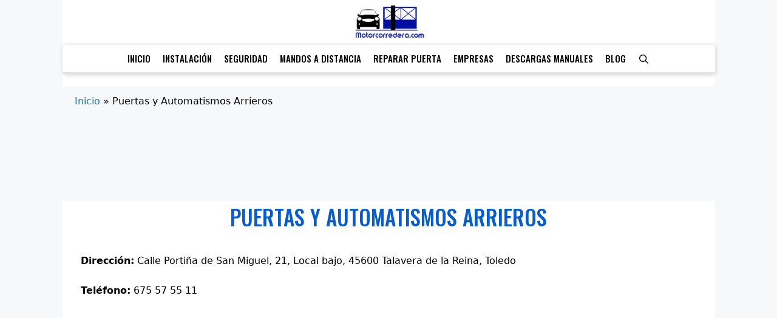

--- FILE ---
content_type: text/html; charset=utf-8
request_url: https://www.google.com/recaptcha/api2/aframe
body_size: 266
content:
<!DOCTYPE HTML><html><head><meta http-equiv="content-type" content="text/html; charset=UTF-8"></head><body><script nonce="vV3heECMM7xrlN6teRdskw">/** Anti-fraud and anti-abuse applications only. See google.com/recaptcha */ try{var clients={'sodar':'https://pagead2.googlesyndication.com/pagead/sodar?'};window.addEventListener("message",function(a){try{if(a.source===window.parent){var b=JSON.parse(a.data);var c=clients[b['id']];if(c){var d=document.createElement('img');d.src=c+b['params']+'&rc='+(localStorage.getItem("rc::a")?sessionStorage.getItem("rc::b"):"");window.document.body.appendChild(d);sessionStorage.setItem("rc::e",parseInt(sessionStorage.getItem("rc::e")||0)+1);localStorage.setItem("rc::h",'1770156199848');}}}catch(b){}});window.parent.postMessage("_grecaptcha_ready", "*");}catch(b){}</script></body></html>

--- FILE ---
content_type: application/javascript; charset=utf-8
request_url: https://fundingchoicesmessages.google.com/f/AGSKWxWBpiJaD8Cm2mtGYUVODWa9bsfqPBo35aDA2661K2TDIGNDCC0Fa4VBWBfzZ5_y6DqC8dU45CMu4y9SEgdeS6ofzHe9Oh5c-7lfiqQHurBPIXQq1O0ZS0c-vGDGuw-vtsb6jzndo2A1Zwjs_pSnPnR5SEXRnOlWEtWouuPrrbpyze9OTazo4DGyMlnm/_&ad_keyword=/ads_detect./adimage./turbo_ad./valueclickvert.
body_size: -1283
content:
window['d4dd5444-c09e-4498-a88b-9f69ebda42c0'] = true;